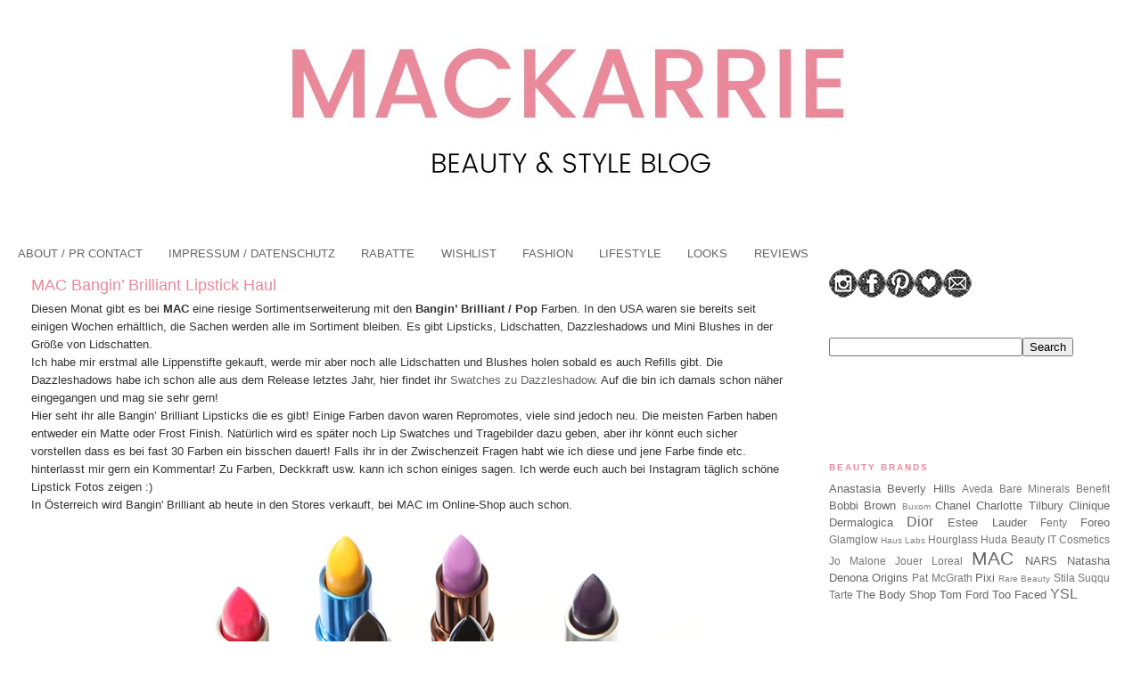

--- FILE ---
content_type: text/plain
request_url: https://www.google-analytics.com/j/collect?v=1&_v=j102&a=791397501&t=pageview&_s=1&dl=https%3A%2F%2Fmackarrie.blogspot.com%2F2016_09_30_archive.html&ul=en-us%40posix&dt=MacKarrie%20Beauty%20Style%20Blog%3A%2009%2F30%2F16&sr=1280x720&vp=1280x720&_utma=8154286.306700783.1769422655.1769422655.1769422655.1&_utmz=8154286.1769422655.1.1.utmcsr%3D(direct)%7Cutmccn%3D(direct)%7Cutmcmd%3D(none)&_utmht=1769422657453&_u=IQBCAAABAAAAACAAI~&jid=1350983940&gjid=746057807&cid=306700783.1769422655&tid=UA-11094937-1&_gid=1473234858.1769422657&_r=1&_slc=1&z=1791143557
body_size: -453
content:
2,cG-9R2F9HVE3N